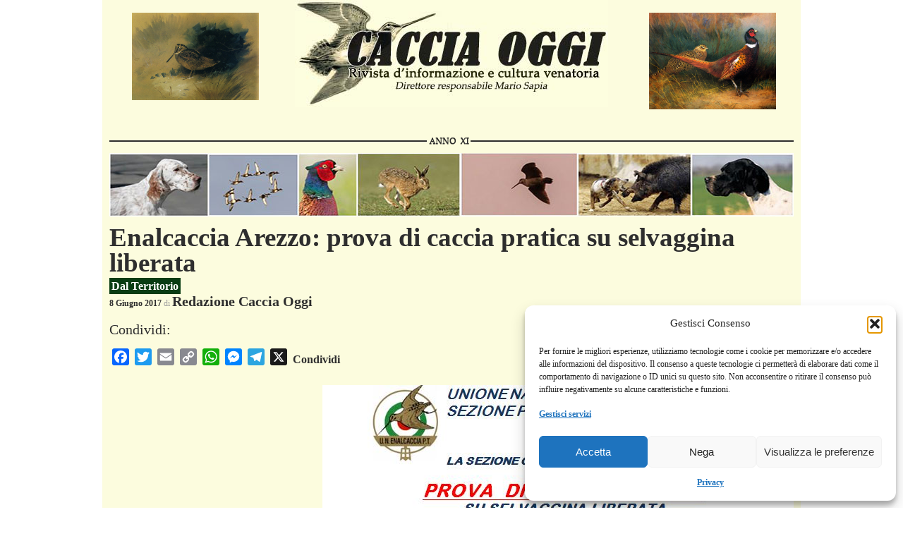

--- FILE ---
content_type: text/plain
request_url: https://www.google-analytics.com/j/collect?v=1&_v=j102&a=495221810&t=pageview&_s=1&dl=https%3A%2F%2Fwww.cacciaoggi.it%2F2017%2F06%2F08%2Fenalcaccia-arezzo-prova-di-caccia-pratica-su-selvaggina-liberata%2F&ul=en-us%40posix&dt=Enalcaccia%20Arezzo%3A%20prova%20di%20caccia%20pratica%20su%20selvaggina%20liberata%20-%20Caccia%20Oggi&sr=1280x720&vp=1280x720&_u=IEBAAAABAAAAACAAI~&jid=247280526&gjid=790172280&cid=1493646631.1767160117&tid=UA-45950666-1&_gid=1551717663.1767160117&_r=1&_slc=1&z=906536823
body_size: -451
content:
2,cG-E9FHV7HBBZ

--- FILE ---
content_type: text/javascript
request_url: https://www.cacciaoggi.it/wp-content/themes/responsive/core/js/responsive-modernizr.js?ver=2.6.1
body_size: 7294
content:
/* Modernizr 2.6.1 (Custom Build) | MIT & BSD
 * Build: http://modernizr.com/download/#[base64]
 */
;
window.Modernizr = function (a, b, c) {
	function C(a) {
		j.cssText = a
	}

	function D(a, b) {
		return C(n.join(a + ";") + (b || ""))
	}

	function E(a, b) {
		return typeof a === b
	}

	function F(a, b) {
		return!!~("" + a).indexOf(b)
	}

	function G(a, b) {
		for (var d in a) {
			var e = a[d];
			if (!F(e, "-") && j[e] !== c)return b == "pfx" ? e : !0
		}
		return!1
	}

	function H(a, b, d) {
		for (var e in a) {
			var f = b[a[e]];
			if (f !== c)return d === !1 ? a[e] : E(f, "function") ? f.bind(d || b) : f
		}
		return!1
	}

	function I(a, b, c) {
		var d = a.charAt(0).toUpperCase() + a.slice(1), e = (a + " " + p.join(d + " ") + d).split(" ");
		return E(b, "string") || E(b, "undefined") ? G(e, b) : (e = (a + " " + q.join(d + " ") + d).split(" "), H(e, b, c))
	}

	function J() {
		e.input = function (c) {
			for (var d = 0, e = c.length; d < e; d++)u[c[d]] = c[d]in k;
			return u.list && (u.list = !!b.createElement("datalist") && !!a.HTMLDataListElement), u
		}("autocomplete autofocus list placeholder max min multiple pattern required step".split(" ")), e.inputtypes = function (a) {
			for (var d = 0, e, f, h, i = a.length; d < i; d++)k.setAttribute("type", f = a[d]), e = k.type !== "text", e && (k.value = l, k.style.cssText = "position:absolute;visibility:hidden;", /^range$/.test(f) && k.style.WebkitAppearance !== c ? (g.appendChild(k), h = b.defaultView, e = h.getComputedStyle && h.getComputedStyle(k, null).WebkitAppearance !== "textfield" && k.offsetHeight !== 0, g.removeChild(k)) : /^(search|tel)$/.test(f) || (/^(url|email)$/.test(f) ? e = k.checkValidity && k.checkValidity() === !1 : e = k.value != l)), t[a[d]] = !!e;
			return t
		}("search tel url email datetime date month week time datetime-local number range color".split(" "))
	}

	var d = "2.6.1", e = {}, f = !0, g = b.documentElement, h = "modernizr", i = b.createElement(h), j = i.style, k = b.createElement("input"), l = ":)", m = {}.toString, n = " -webkit- -moz- -o- -ms- ".split(" "), o = "Webkit Moz O ms", p = o.split(" "), q = o.toLowerCase().split(" "), r = {svg: "http://www.w3.org/2000/svg"}, s = {}, t = {}, u = {}, v = [], w = v.slice, x, y = function (a, c, d, e) {
		var f, i, j, k = b.createElement("div"), l = b.body, m = l ? l : b.createElement("body");
		if (parseInt(d, 10))while (d--)j = b.createElement("div"), j.id = e ? e[d] : h + (d + 1), k.appendChild(j);
		return f = ["&#173;", '<style id="s', h, '">', a, "</style>"].join(""), k.id = h, (l ? k : m).innerHTML += f, m.appendChild(k), l || (m.style.background = "", g.appendChild(m)), i = c(k, a), l ? k.parentNode.removeChild(k) : m.parentNode.removeChild(m), !!i
	}, z = function () {
		function d(d, e) {
			e = e || b.createElement(a[d] || "div"), d = "on" + d;
			var f = d in e;
			return f || (e.setAttribute || (e = b.createElement("div")), e.setAttribute && e.removeAttribute && (e.setAttribute(d, ""), f = E(e[d], "function"), E(e[d], "undefined") || (e[d] = c), e.removeAttribute(d))), e = null, f
		}

		var a = {select: "input", change: "input", submit: "form", reset: "form", error: "img", load: "img", abort: "img"};
		return d
	}(), A = {}.hasOwnProperty, B;
	!E(A, "undefined") && !E(A.call, "undefined") ? B = function (a, b) {
		return A.call(a, b)
	} : B = function (a, b) {
		return b in a && E(a.constructor.prototype[b], "undefined")
	}, Function.prototype.bind || (Function.prototype.bind = function (b) {
		var c = this;
		if (typeof c != "function")throw new TypeError;
		var d = w.call(arguments, 1), e = function () {
			if (this instanceof e) {
				var a = function () {
				};
				a.prototype = c.prototype;
				var f = new a, g = c.apply(f, d.concat(w.call(arguments)));
				return Object(g) === g ? g : f
			}
			return c.apply(b, d.concat(w.call(arguments)))
		};
		return e
	}), s.flexbox = function () {
		return I("flexWrap")
	}, s.canvas = function () {
		var a = b.createElement("canvas");
		return!!a.getContext && !!a.getContext("2d")
	}, s.canvastext = function () {
		return!!e.canvas && !!E(b.createElement("canvas").getContext("2d").fillText, "function")
	}, s.webgl = function () {
		return!!a.WebGLRenderingContext
	}, s.touch = function () {
		var c;
		return"ontouchstart"in a || a.DocumentTouch && b instanceof DocumentTouch ? c = !0 : y(["@media (", n.join("touch-enabled),("), h, ")", "{#modernizr{top:9px;position:absolute}}"].join(""), function (a) {
			c = a.offsetTop === 9
		}), c
	}, s.geolocation = function () {
		return"geolocation"in navigator
	}, s.postmessage = function () {
		return!!a.postMessage
	}, s.websqldatabase = function () {
		return!!a.openDatabase
	}, s.indexedDB = function () {
		return!!I("indexedDB", a)
	}, s.hashchange = function () {
		return z("hashchange", a) && (b.documentMode === c || b.documentMode > 7)
	}, s.history = function () {
		return!!a.history && !!history.pushState
	}, s.draganddrop = function () {
		var a = b.createElement("div");
		return"draggable"in a || "ondragstart"in a && "ondrop"in a
	}, s.websockets = function () {
		return"WebSocket"in a || "MozWebSocket"in a
	}, s.rgba = function () {
		return C("background-color:rgba(150,255,150,.5)"), F(j.backgroundColor, "rgba")
	}, s.hsla = function () {
		return C("background-color:hsla(120,40%,100%,.5)"), F(j.backgroundColor, "rgba") || F(j.backgroundColor, "hsla")
	}, s.multiplebgs = function () {
		return C("background:url(https://),url(https://),red url(https://)"), /(url\s*\(.*?){3}/.test(j.background)
	}, s.backgroundsize = function () {
		return I("backgroundSize")
	}, s.borderimage = function () {
		return I("borderImage")
	}, s.borderradius = function () {
		return I("borderRadius")
	}, s.boxshadow = function () {
		return I("boxShadow")
	}, s.textshadow = function () {
		return b.createElement("div").style.textShadow === ""
	}, s.opacity = function () {
		return D("opacity:.55"), /^0.55$/.test(j.opacity)
	}, s.cssanimations = function () {
		return I("animationName")
	}, s.csscolumns = function () {
		return I("columnCount")
	}, s.cssgradients = function () {
		var a = "background-image:", b = "gradient(linear,left top,right bottom,from(#9f9),to(white));", c = "linear-gradient(left top,#9f9, white);";
		return C((a + "-webkit- ".split(" ").join(b + a) + n.join(c + a)).slice(0, -a.length)), F(j.backgroundImage, "gradient")
	}, s.cssreflections = function () {
		return I("boxReflect")
	}, s.csstransforms = function () {
		return!!I("transform")
	}, s.csstransforms3d = function () {
		var a = !!I("perspective");
		return a && "webkitPerspective"in g.style && y("@media (transform-3d),(-webkit-transform-3d){#modernizr{left:9px;position:absolute;height:3px;}}", function (b, c) {
			a = b.offsetLeft === 9 && b.offsetHeight === 3
		}), a
	}, s.csstransitions = function () {
		return I("transition")
	}, s.fontface = function () {
		var a;
		return y('@font-face {font-family:"font";src:url("https://")}', function (c, d) {
			var e = b.getElementById("smodernizr"), f = e.sheet || e.styleSheet, g = f ? f.cssRules && f.cssRules[0] ? f.cssRules[0].cssText : f.cssText || "" : "";
			a = /src/i.test(g) && g.indexOf(d.split(" ")[0]) === 0
		}), a
	}, s.generatedcontent = function () {
		var a;
		return y(['#modernizr:after{content:"', l, '";visibility:hidden}'].join(""), function (b) {
			a = b.offsetHeight >= 1
		}), a
	}, s.video = function () {
		var a = b.createElement("video"), c = !1;
		try {
			if (c = !!a.canPlayType)c = new Boolean(c), c.ogg = a.canPlayType('video/ogg; codecs="theora"').replace(/^no$/, ""), c.h264 = a.canPlayType('video/mp4; codecs="avc1.42E01E"').replace(/^no$/, ""), c.webm = a.canPlayType('video/webm; codecs="vp8, vorbis"').replace(/^no$/, "")
		} catch (d) {
		}
		return c
	}, s.audio = function () {
		var a = b.createElement("audio"), c = !1;
		try {
			if (c = !!a.canPlayType)c = new Boolean(c), c.ogg = a.canPlayType('audio/ogg; codecs="vorbis"').replace(/^no$/, ""), c.mp3 = a.canPlayType("audio/mpeg;").replace(/^no$/, ""), c.wav = a.canPlayType('audio/wav; codecs="1"').replace(/^no$/, ""), c.m4a = (a.canPlayType("audio/x-m4a;") || a.canPlayType("audio/aac;")).replace(/^no$/, "")
		} catch (d) {
		}
		return c
	}, s.localstorage = function () {
		try {
			return localStorage.setItem(h, h), localStorage.removeItem(h), !0
		} catch (a) {
			return!1
		}
	}, s.sessionstorage = function () {
		try {
			return sessionStorage.setItem(h, h), sessionStorage.removeItem(h), !0
		} catch (a) {
			return!1
		}
	}, s.webworkers = function () {
		return!!a.Worker
	}, s.applicationcache = function () {
		return!!a.applicationCache
	}, s.svg = function () {
		return!!b.createElementNS && !!b.createElementNS(r.svg, "svg").createSVGRect
	}, s.inlinesvg = function () {
		var a = b.createElement("div");
		return a.innerHTML = "<svg/>", (a.firstChild && a.firstChild.namespaceURI) == r.svg
	}, s.smil = function () {
		return!!b.createElementNS && /SVGAnimate/.test(m.call(b.createElementNS(r.svg, "animate")))
	}, s.svgclippaths = function () {
		return!!b.createElementNS && /SVGClipPath/.test(m.call(b.createElementNS(r.svg, "clipPath")))
	};
	for (var K in s)B(s, K) && (x = K.toLowerCase(), e[x] = s[K](), v.push((e[x] ? "" : "no-") + x));
	return e.input || J(), e.addTest = function (a, b) {
		if (typeof a == "object")for (var d in a)B(a, d) && e.addTest(d, a[d]); else {
			a = a.toLowerCase();
			if (e[a] !== c)return e;
			b = typeof b == "function" ? b() : b, f && (g.className += " " + (b ? "" : "no-") + a), e[a] = b
		}
		return e
	}, C(""), i = k = null, function (a, b) {
		function k(a, b) {
			var c = a.createElement("p"), d = a.getElementsByTagName("head")[0] || a.documentElement;
			return c.innerHTML = "x<style>" + b + "</style>", d.insertBefore(c.lastChild, d.firstChild)
		}

		function l() {
			var a = r.elements;
			return typeof a == "string" ? a.split(" ") : a
		}

		function m(a) {
			var b = i[a[g]];
			return b || (b = {}, h++, a[g] = h, i[h] = b), b
		}

		function n(a, c, f) {
			c || (c = b);
			if (j)return c.createElement(a);
			f || (f = m(c));
			var g;
			return f.cache[a] ? g = f.cache[a].cloneNode() : e.test(a) ? g = (f.cache[a] = f.createElem(a)).cloneNode() : g = f.createElem(a), g.canHaveChildren && !d.test(a) ? f.frag.appendChild(g) : g
		}

		function o(a, c) {
			a || (a = b);
			if (j)return a.createDocumentFragment();
			c = c || m(a);
			var d = c.frag.cloneNode(), e = 0, f = l(), g = f.length;
			for (; e < g; e++)d.createElement(f[e]);
			return d
		}

		function p(a, b) {
			b.cache || (b.cache = {}, b.createElem = a.createElement, b.createFrag = a.createDocumentFragment, b.frag = b.createFrag()), a.createElement = function (c) {
				return r.shivMethods ? n(c, a, b) : b.createElem(c)
			}, a.createDocumentFragment = Function("h,f", "return function(){var n=f.cloneNode(),c=n.createElement;h.shivMethods&&(" + l().join().replace(/\w+/g, function (a) {
				return b.createElem(a), b.frag.createElement(a), 'c("' + a + '")'
			}) + ");return n}")(r, b.frag)
		}

		function q(a) {
			a || (a = b);
			var c = m(a);
			return r.shivCSS && !f && !c.hasCSS && (c.hasCSS = !!k(a, "article,aside,figcaption,figure,footer,header,hgroup,nav,section{display:block}mark{background:#FF0;color:#000}")), j || p(a, c), a
		}

		var c = a.html5 || {}, d = /^<|^(?:button|map|select|textarea|object|iframe|option|optgroup)$/i, e = /^<|^(?:a|b|button|code|div|fieldset|form|h1|h2|h3|h4|h5|h6|i|iframe|img|input|label|li|link|ol|option|p|param|q|script|select|span|strong|style|table|tbody|td|textarea|tfoot|th|thead|tr|ul)$/i, f, g = "_html5shiv", h = 0, i = {}, j;
		(function () {
			try {
				var a = b.createElement("a");
				a.innerHTML = "<xyz></xyz>", f = "hidden"in a, j = a.childNodes.length == 1 || function () {
					b.createElement("a");
					var a = b.createDocumentFragment();
					return typeof a.cloneNode == "undefined" || typeof a.createDocumentFragment == "undefined" || typeof a.createElement == "undefined"
				}()
			} catch (c) {
				f = !0, j = !0
			}
		})();
		var r = {elements: c.elements || "abbr article aside audio bdi canvas data datalist details figcaption figure footer header hgroup mark meter nav output progress section summary time video", shivCSS: c.shivCSS !== !1, supportsUnknownElements: j, shivMethods: c.shivMethods !== !1, type: "default", shivDocument: q, createElement: n, createDocumentFragment: o};
		a.html5 = r, q(b)
	}(this, b), e._version = d, e._prefixes = n, e._domPrefixes = q, e._cssomPrefixes = p, e.hasEvent = z, e.testProp = function (a) {
		return G([a])
	}, e.testAllProps = I, e.testStyles = y, e.prefixed = function (a, b, c) {
		return b ? I(a, b, c) : I(a, "pfx")
	}, g.className = g.className.replace(/(^|\s)no-js(\s|$)/, "$1$2") + (f ? " js " + v.join(" ") : ""), e
}(this, this.document), function (a, b, c) {
	function d(a) {
		return"[object Function]" == o.call(a)
	}

	function e(a) {
		return"string" == typeof a
	}

	function f() {
	}

	function g(a) {
		return!a || "loaded" == a || "complete" == a || "uninitialized" == a
	}

	function h() {
		var a = p.shift();
		q = 1, a ? a.t ? m(function () {
			("c" == a.t ? B.injectCss : B.injectJs)(a.s, 0, a.a, a.x, a.e, 1)
		}, 0) : (a(), h()) : q = 0
	}

	function i(a, c, d, e, f, i, j) {
		function k(b) {
			if (!o && g(l.readyState) && (u.r = o = 1, !q && h(), l.onload = l.onreadystatechange = null, b)) {
				"img" != a && m(function () {
					t.removeChild(l)
				}, 50);
				for (var d in y[c])y[c].hasOwnProperty(d) && y[c][d].onload()
			}
		}

		var j = j || B.errorTimeout, l = b.createElement(a), o = 0, r = 0, u = {t: d, s: c, e: f, a: i, x: j};
		1 === y[c] && (r = 1, y[c] = []), "object" == a ? l.data = c : (l.src = c, l.type = a), l.width = l.height = "0", l.onerror = l.onload = l.onreadystatechange = function () {
			k.call(this, r)
		}, p.splice(e, 0, u), "img" != a && (r || 2 === y[c] ? (t.insertBefore(l, s ? null : n), m(k, j)) : y[c].push(l))
	}

	function j(a, b, c, d, f) {
		return q = 0, b = b || "j", e(a) ? i("c" == b ? v : u, a, b, this.i++, c, d, f) : (p.splice(this.i++, 0, a), 1 == p.length && h()), this
	}

	function k() {
		var a = B;
		return a.loader = {load: j, i: 0}, a
	}

	var l = b.documentElement, m = a.setTimeout, n = b.getElementsByTagName("script")[0], o = {}.toString, p = [], q = 0, r = "MozAppearance"in l.style, s = r && !!b.createRange().compareNode, t = s ? l : n.parentNode, l = a.opera && "[object Opera]" == o.call(a.opera), l = !!b.attachEvent && !l, u = r ? "object" : l ? "script" : "img", v = l ? "script" : u, w = Array.isArray || function (a) {
		return"[object Array]" == o.call(a)
	}, x = [], y = {}, z = {timeout: function (a, b) {
		return b.length && (a.timeout = b[0]), a
	}}, A, B;
	B = function (a) {
		function b(a) {
			var a = a.split("!"), b = x.length, c = a.pop(), d = a.length, c = {url: c, origUrl: c, prefixes: a}, e, f, g;
			for (f = 0; f < d; f++)g = a[f].split("="), (e = z[g.shift()]) && (c = e(c, g));
			for (f = 0; f < b; f++)c = x[f](c);
			return c
		}

		function g(a, e, f, g, h) {
			var i = b(a), j = i.autoCallback;
			i.url.split(".").pop().split("?").shift(), i.bypass || (e && (e = d(e) ? e : e[a] || e[g] || e[a.split("/").pop().split("?")[0]]), i.instead ? i.instead(a, e, f, g, h) : (y[i.url] ? i.noexec = !0 : y[i.url] = 1, f.load(i.url, i.forceCSS || !i.forceJS && "css" == i.url.split(".").pop().split("?").shift() ? "c" : c, i.noexec, i.attrs, i.timeout), (d(e) || d(j)) && f.load(function () {
				k(), e && e(i.origUrl, h, g), j && j(i.origUrl, h, g), y[i.url] = 2
			})))
		}

		function h(a, b) {
			function c(a, c) {
				if (a) {
					if (e(a))c || (j = function () {
						var a = [].slice.call(arguments);
						k.apply(this, a), l()
					}), g(a, j, b, 0, h); else if (Object(a) === a)for (n in m = function () {
						var b = 0, c;
						for (c in a)a.hasOwnProperty(c) && b++;
						return b
					}(), a)a.hasOwnProperty(n) && (!c && !--m && (d(j) ? j = function () {
						var a = [].slice.call(arguments);
						k.apply(this, a), l()
					} : j[n] = function (a) {
						return function () {
							var b = [].slice.call(arguments);
							a && a.apply(this, b), l()
						}
					}(k[n])), g(a[n], j, b, n, h))
				} else!c && l()
			}

			var h = !!a.test, i = a.load || a.both, j = a.callback || f, k = j, l = a.complete || f, m, n;
			c(h ? a.yep : a.nope, !!i), i && c(i)
		}

		var i, j, l = this.yepnope.loader;
		if (e(a))g(a, 0, l, 0); else if (w(a))for (i = 0; i < a.length; i++)j = a[i], e(j) ? g(j, 0, l, 0) : w(j) ? B(j) : Object(j) === j && h(j, l); else Object(a) === a && h(a, l)
	}, B.addPrefix = function (a, b) {
		z[a] = b
	}, B.addFilter = function (a) {
		x.push(a)
	}, B.errorTimeout = 1e4, null == b.readyState && b.addEventListener && (b.readyState = "loading", b.addEventListener("DOMContentLoaded", A = function () {
		b.removeEventListener("DOMContentLoaded", A, 0), b.readyState = "complete"
	}, 0)), a.yepnope = k(), a.yepnope.executeStack = h, a.yepnope.injectJs = function (a, c, d, e, i, j) {
		var k = b.createElement("script"), l, o, e = e || B.errorTimeout;
		k.src = a;
		for (o in d)k.setAttribute(o, d[o]);
		c = j ? h : c || f, k.onreadystatechange = k.onload = function () {
			!l && g(k.readyState) && (l = 1, c(), k.onload = k.onreadystatechange = null)
		}, m(function () {
			l || (l = 1, c(1))
		}, e), i ? k.onload() : n.parentNode.insertBefore(k, n)
	}, a.yepnope.injectCss = function (a, c, d, e, g, i) {
		var e = b.createElement("link"), j, c = i ? h : c || f;
		e.href = a, e.rel = "stylesheet", e.type = "text/css";
		for (j in d)e.setAttribute(j, d[j]);
		g || (n.parentNode.insertBefore(e, n), m(c, 0))
	}
}(this, document), Modernizr.load = function () {
	yepnope.apply(window, [].slice.call(arguments, 0))
};